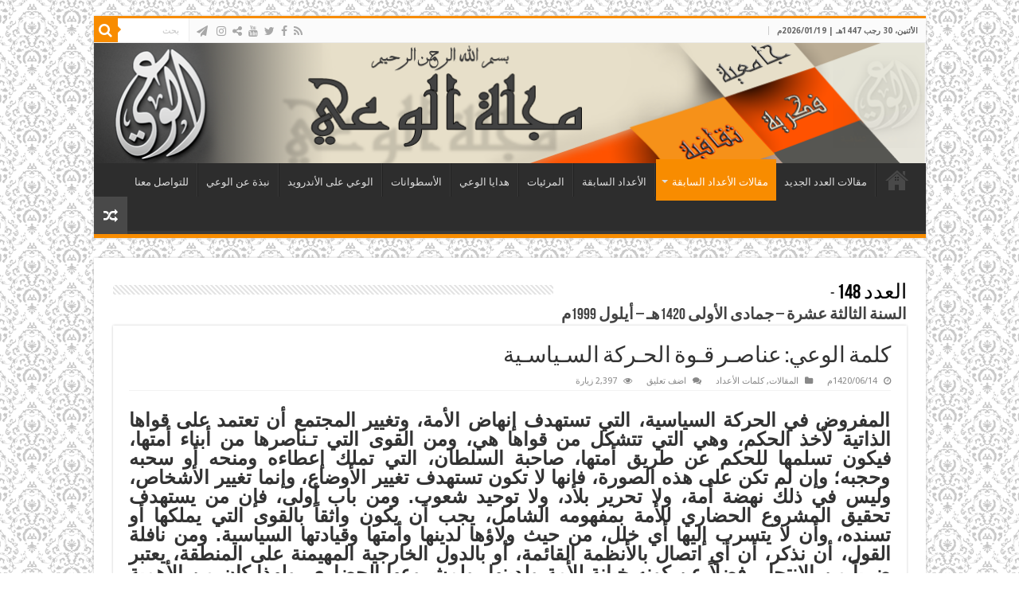

--- FILE ---
content_type: text/html; charset=UTF-8
request_url: https://www.al-waie.org/archives/article/6805
body_size: 14867
content:
<!DOCTYPE html>
<html dir="rtl" lang="ar" prefix="og: http://ogp.me/ns#">
<head>
<meta charset="UTF-8" />
<link rel="pingback" href="https://www.al-waie.org/xmlrpc.php" />
<meta property="og:title" content="كلمة الوعي: عناصـر قـوة الحـركة السـياسـية - مجلة الوعي"/>
<meta property="og:type" content="article"/>
<meta property="og:description" content="المفروض في الحركة السياسية، التي تستهدف إنهاض الأمة، وتغيير المجتمع أن تعتمد على قواها الذاتية لأخذ"/>
<meta property="og:url" content="https://www.al-waie.org/archives/article/6805"/>
<meta property="og:site_name" content="مجلة الوعي"/>
<meta name='robots' content='index, follow, max-image-preview:large, max-snippet:-1, max-video-preview:-1' />
	<style>img:is([sizes="auto" i], [sizes^="auto," i]) { contain-intrinsic-size: 3000px 1500px }</style>
	
	<!-- This site is optimized with the Yoast SEO plugin v24.9 - https://yoast.com/wordpress/plugins/seo/ -->
	<title>كلمة الوعي: عناصـر قـوة الحـركة السـياسـية - مجلة الوعي</title>
	<link rel="canonical" href="https://www.al-waie.org/archives/article/6805" />
	<meta property="og:locale" content="ar_AR" />
	<meta property="og:type" content="article" />
	<meta property="og:title" content="كلمة الوعي: عناصـر قـوة الحـركة السـياسـية - مجلة الوعي" />
	<meta property="og:description" content="المفروض في الحركة السياسية، التي تستهدف إنهاض الأمة، وتغيير المجتمع أن تعتمد على قواها الذاتية لأخذ الحكم، وهي التي تتشكل من قواها هي، ومن القوى التي تـناصرها من أبناء أمتها، فيكون تسلمها للحكم عن طريق أمتها، صاحبة السلطان، التي تملك إعطاءه ومنحه أو سحبه وحجبه؛ وإن لم تكن على هذه الصورة، فإنها لا تكون تستهدف &hellip;" />
	<meta property="og:url" content="https://www.al-waie.org/archives/article/6805" />
	<meta property="og:site_name" content="مجلة الوعي" />
	<meta property="article:publisher" content="https://www.facebook.com/alwaie/" />
	<meta property="article:modified_time" content="2020-11-17T07:02:38+00:00" />
	<meta name="twitter:card" content="summary_large_image" />
	<script type="application/ld+json" class="yoast-schema-graph">{"@context":"https://schema.org","@graph":[{"@type":"WebPage","@id":"https://www.al-waie.org/archives/article/6805","url":"https://www.al-waie.org/archives/article/6805","name":"كلمة الوعي: عناصـر قـوة الحـركة السـياسـية - مجلة الوعي","isPartOf":{"@id":"https://www.al-waie.org/#website"},"datePublished":"1999-09-24T12:58:43+00:00","dateModified":"2020-11-17T07:02:38+00:00","breadcrumb":{"@id":"https://www.al-waie.org/archives/article/6805#breadcrumb"},"inLanguage":"ar","potentialAction":[{"@type":"ReadAction","target":["https://www.al-waie.org/archives/article/6805"]}]},{"@type":"BreadcrumbList","@id":"https://www.al-waie.org/archives/article/6805#breadcrumb","itemListElement":[{"@type":"ListItem","position":1,"name":"Home","item":"https://www.al-waie.org/"},{"@type":"ListItem","position":2,"name":"Articles","item":"https://www.al-waie.org/archives/article"},{"@type":"ListItem","position":3,"name":"كلمة الوعي: عناصـر قـوة الحـركة السـياسـية"}]},{"@type":"WebSite","@id":"https://www.al-waie.org/#website","url":"https://www.al-waie.org/","name":"مجلة الوعي","description":"","publisher":{"@id":"https://www.al-waie.org/#organization"},"potentialAction":[{"@type":"SearchAction","target":{"@type":"EntryPoint","urlTemplate":"https://www.al-waie.org/?s={search_term_string}"},"query-input":{"@type":"PropertyValueSpecification","valueRequired":true,"valueName":"search_term_string"}}],"inLanguage":"ar"},{"@type":"Organization","@id":"https://www.al-waie.org/#organization","name":"مجلة الوعي","url":"https://www.al-waie.org/","logo":{"@type":"ImageObject","inLanguage":"ar","@id":"https://www.al-waie.org/#/schema/logo/image/","url":"https://www.al-waie.org/wp-content/uploads/2016/09/Waie_Banner4.png","contentUrl":"https://www.al-waie.org/wp-content/uploads/2016/09/Waie_Banner4.png","width":1040,"height":150,"caption":"مجلة الوعي"},"image":{"@id":"https://www.al-waie.org/#/schema/logo/image/"},"sameAs":["https://www.facebook.com/alwaie/"]}]}</script>
	<!-- / Yoast SEO plugin. -->


<link rel='dns-prefetch' href='//www.googletagmanager.com' />
<link rel='dns-prefetch' href='//fonts.googleapis.com' />
<link rel="alternate" type="application/rss+xml" title="مجلة الوعي &laquo; الخلاصة" href="https://www.al-waie.org/feed" />
<link rel="alternate" type="application/rss+xml" title="مجلة الوعي &laquo; خلاصة التعليقات" href="https://www.al-waie.org/comments/feed" />
<link rel="alternate" type="application/rss+xml" title="مجلة الوعي &laquo; كلمة الوعي: عناصـر قـوة الحـركة السـياسـية خلاصة التعليقات" href="https://www.al-waie.org/archives/article/6805/feed" />
<script type="text/javascript">
/* <![CDATA[ */
window._wpemojiSettings = {"baseUrl":"https:\/\/s.w.org\/images\/core\/emoji\/16.0.1\/72x72\/","ext":".png","svgUrl":"https:\/\/s.w.org\/images\/core\/emoji\/16.0.1\/svg\/","svgExt":".svg","source":{"concatemoji":"https:\/\/www.al-waie.org\/wp-includes\/js\/wp-emoji-release.min.js"}};
/*! This file is auto-generated */
!function(s,n){var o,i,e;function c(e){try{var t={supportTests:e,timestamp:(new Date).valueOf()};sessionStorage.setItem(o,JSON.stringify(t))}catch(e){}}function p(e,t,n){e.clearRect(0,0,e.canvas.width,e.canvas.height),e.fillText(t,0,0);var t=new Uint32Array(e.getImageData(0,0,e.canvas.width,e.canvas.height).data),a=(e.clearRect(0,0,e.canvas.width,e.canvas.height),e.fillText(n,0,0),new Uint32Array(e.getImageData(0,0,e.canvas.width,e.canvas.height).data));return t.every(function(e,t){return e===a[t]})}function u(e,t){e.clearRect(0,0,e.canvas.width,e.canvas.height),e.fillText(t,0,0);for(var n=e.getImageData(16,16,1,1),a=0;a<n.data.length;a++)if(0!==n.data[a])return!1;return!0}function f(e,t,n,a){switch(t){case"flag":return n(e,"\ud83c\udff3\ufe0f\u200d\u26a7\ufe0f","\ud83c\udff3\ufe0f\u200b\u26a7\ufe0f")?!1:!n(e,"\ud83c\udde8\ud83c\uddf6","\ud83c\udde8\u200b\ud83c\uddf6")&&!n(e,"\ud83c\udff4\udb40\udc67\udb40\udc62\udb40\udc65\udb40\udc6e\udb40\udc67\udb40\udc7f","\ud83c\udff4\u200b\udb40\udc67\u200b\udb40\udc62\u200b\udb40\udc65\u200b\udb40\udc6e\u200b\udb40\udc67\u200b\udb40\udc7f");case"emoji":return!a(e,"\ud83e\udedf")}return!1}function g(e,t,n,a){var r="undefined"!=typeof WorkerGlobalScope&&self instanceof WorkerGlobalScope?new OffscreenCanvas(300,150):s.createElement("canvas"),o=r.getContext("2d",{willReadFrequently:!0}),i=(o.textBaseline="top",o.font="600 32px Arial",{});return e.forEach(function(e){i[e]=t(o,e,n,a)}),i}function t(e){var t=s.createElement("script");t.src=e,t.defer=!0,s.head.appendChild(t)}"undefined"!=typeof Promise&&(o="wpEmojiSettingsSupports",i=["flag","emoji"],n.supports={everything:!0,everythingExceptFlag:!0},e=new Promise(function(e){s.addEventListener("DOMContentLoaded",e,{once:!0})}),new Promise(function(t){var n=function(){try{var e=JSON.parse(sessionStorage.getItem(o));if("object"==typeof e&&"number"==typeof e.timestamp&&(new Date).valueOf()<e.timestamp+604800&&"object"==typeof e.supportTests)return e.supportTests}catch(e){}return null}();if(!n){if("undefined"!=typeof Worker&&"undefined"!=typeof OffscreenCanvas&&"undefined"!=typeof URL&&URL.createObjectURL&&"undefined"!=typeof Blob)try{var e="postMessage("+g.toString()+"("+[JSON.stringify(i),f.toString(),p.toString(),u.toString()].join(",")+"));",a=new Blob([e],{type:"text/javascript"}),r=new Worker(URL.createObjectURL(a),{name:"wpTestEmojiSupports"});return void(r.onmessage=function(e){c(n=e.data),r.terminate(),t(n)})}catch(e){}c(n=g(i,f,p,u))}t(n)}).then(function(e){for(var t in e)n.supports[t]=e[t],n.supports.everything=n.supports.everything&&n.supports[t],"flag"!==t&&(n.supports.everythingExceptFlag=n.supports.everythingExceptFlag&&n.supports[t]);n.supports.everythingExceptFlag=n.supports.everythingExceptFlag&&!n.supports.flag,n.DOMReady=!1,n.readyCallback=function(){n.DOMReady=!0}}).then(function(){return e}).then(function(){var e;n.supports.everything||(n.readyCallback(),(e=n.source||{}).concatemoji?t(e.concatemoji):e.wpemoji&&e.twemoji&&(t(e.twemoji),t(e.wpemoji)))}))}((window,document),window._wpemojiSettings);
/* ]]> */
</script>
<style id='wp-emoji-styles-inline-css' type='text/css'>

	img.wp-smiley, img.emoji {
		display: inline !important;
		border: none !important;
		box-shadow: none !important;
		height: 1em !important;
		width: 1em !important;
		margin: 0 0.07em !important;
		vertical-align: -0.1em !important;
		background: none !important;
		padding: 0 !important;
	}
</style>
<link rel='stylesheet' id='wp-block-library-rtl-css' href='https://www.al-waie.org/wp-includes/css/dist/block-library/style-rtl.min.css' type='text/css' media='all' />
<style id='classic-theme-styles-inline-css' type='text/css'>
/*! This file is auto-generated */
.wp-block-button__link{color:#fff;background-color:#32373c;border-radius:9999px;box-shadow:none;text-decoration:none;padding:calc(.667em + 2px) calc(1.333em + 2px);font-size:1.125em}.wp-block-file__button{background:#32373c;color:#fff;text-decoration:none}
</style>
<style id='global-styles-inline-css' type='text/css'>
:root{--wp--preset--aspect-ratio--square: 1;--wp--preset--aspect-ratio--4-3: 4/3;--wp--preset--aspect-ratio--3-4: 3/4;--wp--preset--aspect-ratio--3-2: 3/2;--wp--preset--aspect-ratio--2-3: 2/3;--wp--preset--aspect-ratio--16-9: 16/9;--wp--preset--aspect-ratio--9-16: 9/16;--wp--preset--color--black: #000000;--wp--preset--color--cyan-bluish-gray: #abb8c3;--wp--preset--color--white: #ffffff;--wp--preset--color--pale-pink: #f78da7;--wp--preset--color--vivid-red: #cf2e2e;--wp--preset--color--luminous-vivid-orange: #ff6900;--wp--preset--color--luminous-vivid-amber: #fcb900;--wp--preset--color--light-green-cyan: #7bdcb5;--wp--preset--color--vivid-green-cyan: #00d084;--wp--preset--color--pale-cyan-blue: #8ed1fc;--wp--preset--color--vivid-cyan-blue: #0693e3;--wp--preset--color--vivid-purple: #9b51e0;--wp--preset--gradient--vivid-cyan-blue-to-vivid-purple: linear-gradient(135deg,rgba(6,147,227,1) 0%,rgb(155,81,224) 100%);--wp--preset--gradient--light-green-cyan-to-vivid-green-cyan: linear-gradient(135deg,rgb(122,220,180) 0%,rgb(0,208,130) 100%);--wp--preset--gradient--luminous-vivid-amber-to-luminous-vivid-orange: linear-gradient(135deg,rgba(252,185,0,1) 0%,rgba(255,105,0,1) 100%);--wp--preset--gradient--luminous-vivid-orange-to-vivid-red: linear-gradient(135deg,rgba(255,105,0,1) 0%,rgb(207,46,46) 100%);--wp--preset--gradient--very-light-gray-to-cyan-bluish-gray: linear-gradient(135deg,rgb(238,238,238) 0%,rgb(169,184,195) 100%);--wp--preset--gradient--cool-to-warm-spectrum: linear-gradient(135deg,rgb(74,234,220) 0%,rgb(151,120,209) 20%,rgb(207,42,186) 40%,rgb(238,44,130) 60%,rgb(251,105,98) 80%,rgb(254,248,76) 100%);--wp--preset--gradient--blush-light-purple: linear-gradient(135deg,rgb(255,206,236) 0%,rgb(152,150,240) 100%);--wp--preset--gradient--blush-bordeaux: linear-gradient(135deg,rgb(254,205,165) 0%,rgb(254,45,45) 50%,rgb(107,0,62) 100%);--wp--preset--gradient--luminous-dusk: linear-gradient(135deg,rgb(255,203,112) 0%,rgb(199,81,192) 50%,rgb(65,88,208) 100%);--wp--preset--gradient--pale-ocean: linear-gradient(135deg,rgb(255,245,203) 0%,rgb(182,227,212) 50%,rgb(51,167,181) 100%);--wp--preset--gradient--electric-grass: linear-gradient(135deg,rgb(202,248,128) 0%,rgb(113,206,126) 100%);--wp--preset--gradient--midnight: linear-gradient(135deg,rgb(2,3,129) 0%,rgb(40,116,252) 100%);--wp--preset--font-size--small: 13px;--wp--preset--font-size--medium: 20px;--wp--preset--font-size--large: 36px;--wp--preset--font-size--x-large: 42px;--wp--preset--spacing--20: 0.44rem;--wp--preset--spacing--30: 0.67rem;--wp--preset--spacing--40: 1rem;--wp--preset--spacing--50: 1.5rem;--wp--preset--spacing--60: 2.25rem;--wp--preset--spacing--70: 3.38rem;--wp--preset--spacing--80: 5.06rem;--wp--preset--shadow--natural: 6px 6px 9px rgba(0, 0, 0, 0.2);--wp--preset--shadow--deep: 12px 12px 50px rgba(0, 0, 0, 0.4);--wp--preset--shadow--sharp: 6px 6px 0px rgba(0, 0, 0, 0.2);--wp--preset--shadow--outlined: 6px 6px 0px -3px rgba(255, 255, 255, 1), 6px 6px rgba(0, 0, 0, 1);--wp--preset--shadow--crisp: 6px 6px 0px rgba(0, 0, 0, 1);}:where(.is-layout-flex){gap: 0.5em;}:where(.is-layout-grid){gap: 0.5em;}body .is-layout-flex{display: flex;}.is-layout-flex{flex-wrap: wrap;align-items: center;}.is-layout-flex > :is(*, div){margin: 0;}body .is-layout-grid{display: grid;}.is-layout-grid > :is(*, div){margin: 0;}:where(.wp-block-columns.is-layout-flex){gap: 2em;}:where(.wp-block-columns.is-layout-grid){gap: 2em;}:where(.wp-block-post-template.is-layout-flex){gap: 1.25em;}:where(.wp-block-post-template.is-layout-grid){gap: 1.25em;}.has-black-color{color: var(--wp--preset--color--black) !important;}.has-cyan-bluish-gray-color{color: var(--wp--preset--color--cyan-bluish-gray) !important;}.has-white-color{color: var(--wp--preset--color--white) !important;}.has-pale-pink-color{color: var(--wp--preset--color--pale-pink) !important;}.has-vivid-red-color{color: var(--wp--preset--color--vivid-red) !important;}.has-luminous-vivid-orange-color{color: var(--wp--preset--color--luminous-vivid-orange) !important;}.has-luminous-vivid-amber-color{color: var(--wp--preset--color--luminous-vivid-amber) !important;}.has-light-green-cyan-color{color: var(--wp--preset--color--light-green-cyan) !important;}.has-vivid-green-cyan-color{color: var(--wp--preset--color--vivid-green-cyan) !important;}.has-pale-cyan-blue-color{color: var(--wp--preset--color--pale-cyan-blue) !important;}.has-vivid-cyan-blue-color{color: var(--wp--preset--color--vivid-cyan-blue) !important;}.has-vivid-purple-color{color: var(--wp--preset--color--vivid-purple) !important;}.has-black-background-color{background-color: var(--wp--preset--color--black) !important;}.has-cyan-bluish-gray-background-color{background-color: var(--wp--preset--color--cyan-bluish-gray) !important;}.has-white-background-color{background-color: var(--wp--preset--color--white) !important;}.has-pale-pink-background-color{background-color: var(--wp--preset--color--pale-pink) !important;}.has-vivid-red-background-color{background-color: var(--wp--preset--color--vivid-red) !important;}.has-luminous-vivid-orange-background-color{background-color: var(--wp--preset--color--luminous-vivid-orange) !important;}.has-luminous-vivid-amber-background-color{background-color: var(--wp--preset--color--luminous-vivid-amber) !important;}.has-light-green-cyan-background-color{background-color: var(--wp--preset--color--light-green-cyan) !important;}.has-vivid-green-cyan-background-color{background-color: var(--wp--preset--color--vivid-green-cyan) !important;}.has-pale-cyan-blue-background-color{background-color: var(--wp--preset--color--pale-cyan-blue) !important;}.has-vivid-cyan-blue-background-color{background-color: var(--wp--preset--color--vivid-cyan-blue) !important;}.has-vivid-purple-background-color{background-color: var(--wp--preset--color--vivid-purple) !important;}.has-black-border-color{border-color: var(--wp--preset--color--black) !important;}.has-cyan-bluish-gray-border-color{border-color: var(--wp--preset--color--cyan-bluish-gray) !important;}.has-white-border-color{border-color: var(--wp--preset--color--white) !important;}.has-pale-pink-border-color{border-color: var(--wp--preset--color--pale-pink) !important;}.has-vivid-red-border-color{border-color: var(--wp--preset--color--vivid-red) !important;}.has-luminous-vivid-orange-border-color{border-color: var(--wp--preset--color--luminous-vivid-orange) !important;}.has-luminous-vivid-amber-border-color{border-color: var(--wp--preset--color--luminous-vivid-amber) !important;}.has-light-green-cyan-border-color{border-color: var(--wp--preset--color--light-green-cyan) !important;}.has-vivid-green-cyan-border-color{border-color: var(--wp--preset--color--vivid-green-cyan) !important;}.has-pale-cyan-blue-border-color{border-color: var(--wp--preset--color--pale-cyan-blue) !important;}.has-vivid-cyan-blue-border-color{border-color: var(--wp--preset--color--vivid-cyan-blue) !important;}.has-vivid-purple-border-color{border-color: var(--wp--preset--color--vivid-purple) !important;}.has-vivid-cyan-blue-to-vivid-purple-gradient-background{background: var(--wp--preset--gradient--vivid-cyan-blue-to-vivid-purple) !important;}.has-light-green-cyan-to-vivid-green-cyan-gradient-background{background: var(--wp--preset--gradient--light-green-cyan-to-vivid-green-cyan) !important;}.has-luminous-vivid-amber-to-luminous-vivid-orange-gradient-background{background: var(--wp--preset--gradient--luminous-vivid-amber-to-luminous-vivid-orange) !important;}.has-luminous-vivid-orange-to-vivid-red-gradient-background{background: var(--wp--preset--gradient--luminous-vivid-orange-to-vivid-red) !important;}.has-very-light-gray-to-cyan-bluish-gray-gradient-background{background: var(--wp--preset--gradient--very-light-gray-to-cyan-bluish-gray) !important;}.has-cool-to-warm-spectrum-gradient-background{background: var(--wp--preset--gradient--cool-to-warm-spectrum) !important;}.has-blush-light-purple-gradient-background{background: var(--wp--preset--gradient--blush-light-purple) !important;}.has-blush-bordeaux-gradient-background{background: var(--wp--preset--gradient--blush-bordeaux) !important;}.has-luminous-dusk-gradient-background{background: var(--wp--preset--gradient--luminous-dusk) !important;}.has-pale-ocean-gradient-background{background: var(--wp--preset--gradient--pale-ocean) !important;}.has-electric-grass-gradient-background{background: var(--wp--preset--gradient--electric-grass) !important;}.has-midnight-gradient-background{background: var(--wp--preset--gradient--midnight) !important;}.has-small-font-size{font-size: var(--wp--preset--font-size--small) !important;}.has-medium-font-size{font-size: var(--wp--preset--font-size--medium) !important;}.has-large-font-size{font-size: var(--wp--preset--font-size--large) !important;}.has-x-large-font-size{font-size: var(--wp--preset--font-size--x-large) !important;}
:where(.wp-block-post-template.is-layout-flex){gap: 1.25em;}:where(.wp-block-post-template.is-layout-grid){gap: 1.25em;}
:where(.wp-block-columns.is-layout-flex){gap: 2em;}:where(.wp-block-columns.is-layout-grid){gap: 2em;}
:root :where(.wp-block-pullquote){font-size: 1.5em;line-height: 1.6;}
</style>
<link rel='stylesheet' id='issuem_style-css' href='https://www.al-waie.org/wp-content/plugins/issuem/css/issuem.css' type='text/css' media='all' />
<link rel='stylesheet' id='jquery-issuem-flexslider-css' href='https://www.al-waie.org/wp-content/plugins/issuem/css/flexslider.css' type='text/css' media='all' />
<link rel='stylesheet' id='tie-style-css' href='https://www.al-waie.org/wp-content/themes/sahifa-child/style.css' type='text/css' media='all' />
<link rel='stylesheet' id='tie-ilightbox-skin-css' href='https://www.al-waie.org/wp-content/themes/sahifa/css/ilightbox/dark-skin/skin.css' type='text/css' media='all' />
<link rel='stylesheet' id='Droid+Sans-css' href='https://fonts.googleapis.com/css?family=Droid+Sans%3Aregular%2C700' type='text/css' media='all' />
<script type="text/javascript" src="https://www.al-waie.org/wp-includes/js/jquery/jquery.min.js" id="jquery-core-js"></script>
<script type="text/javascript" src="https://www.al-waie.org/wp-includes/js/jquery/jquery-migrate.min.js" id="jquery-migrate-js"></script>

<!-- Google tag (gtag.js) snippet added by Site Kit -->
<!-- Google Analytics snippet added by Site Kit -->
<script type="text/javascript" src="https://www.googletagmanager.com/gtag/js?id=GT-NC8PXHK7" id="google_gtagjs-js" async></script>
<script type="text/javascript" id="google_gtagjs-js-after">
/* <![CDATA[ */
window.dataLayer = window.dataLayer || [];function gtag(){dataLayer.push(arguments);}
gtag("set","linker",{"domains":["www.al-waie.org"]});
gtag("js", new Date());
gtag("set", "developer_id.dZTNiMT", true);
gtag("config", "GT-NC8PXHK7");
/* ]]> */
</script>
<link rel="https://api.w.org/" href="https://www.al-waie.org/wp-json/" /><link rel="alternate" title="JSON" type="application/json" href="https://www.al-waie.org/wp-json/wp/v2/article/6805" /><link rel="EditURI" type="application/rsd+xml" title="RSD" href="https://www.al-waie.org/xmlrpc.php?rsd" />
<link rel="stylesheet" href="https://www.al-waie.org/wp-content/themes/sahifa-child/rtl.css" type="text/css" media="screen" /><meta name="generator" content="WordPress 6.8.3" />
<link rel='shortlink' href='https://www.al-waie.org/?p=6805' />
<link rel="alternate" title="oEmbed (JSON)" type="application/json+oembed" href="https://www.al-waie.org/wp-json/oembed/1.0/embed?url=https%3A%2F%2Fwww.al-waie.org%2Farchives%2Farticle%2F6805" />
<link rel="alternate" title="oEmbed (XML)" type="text/xml+oembed" href="https://www.al-waie.org/wp-json/oembed/1.0/embed?url=https%3A%2F%2Fwww.al-waie.org%2Farchives%2Farticle%2F6805&#038;format=xml" />
<meta name="generator" content="Site Kit by Google 1.170.0" /><link rel="shortcut icon" href="https://www.al-waie.org/wp-content/uploads/2016/04/Logo2.png" title="Favicon" />
<!--[if IE]>
<script type="text/javascript">jQuery(document).ready(function (){ jQuery(".menu-item").has("ul").children("a").attr("aria-haspopup", "true");});</script>
<![endif]-->
<!--[if lt IE 9]>
<script src="https://www.al-waie.org/wp-content/themes/sahifa/js/html5.js"></script>
<script src="https://www.al-waie.org/wp-content/themes/sahifa/js/selectivizr-min.js"></script>
<![endif]-->
<!--[if IE 9]>
<link rel="stylesheet" type="text/css" media="all" href="https://www.al-waie.org/wp-content/themes/sahifa/css/ie9.css" />
<![endif]-->
<!--[if IE 8]>
<link rel="stylesheet" type="text/css" media="all" href="https://www.al-waie.org/wp-content/themes/sahifa/css/ie8.css" />
<![endif]-->
<!--[if IE 7]>
<link rel="stylesheet" type="text/css" media="all" href="https://www.al-waie.org/wp-content/themes/sahifa/css/ie7.css" />
<![endif]-->


<meta name="viewport" content="width=device-width, initial-scale=1.0" />



<style type="text/css" media="screen">

body{
	font-family: 'Droid Sans';
}


body {
	background-image : url(https://www.al-waie.org/wp-content/themes/sahifa/images/patterns/body-bg18.png);
	background-position: top center;
}

.social-icons.social-colored .fa-paper-plane:before {
	background: #0aacc9 ;
}

</style>

		<script type="text/javascript">
			/* <![CDATA[ */
				var sf_position = '0';
				var sf_templates = "<a href=\"{search_url_escaped}\">\u0639\u0631\u0636 \u0643\u0644 \u0627\u0644\u0646\u062a\u0627\u0626\u062c<\/a>";
				var sf_input = '.search-live';
				jQuery(document).ready(function(){
					jQuery(sf_input).ajaxyLiveSearch({"expand":false,"searchUrl":"https:\/\/www.al-waie.org\/?s=%s","text":"Search","delay":500,"iwidth":180,"width":315,"ajaxUrl":"https:\/\/www.al-waie.org\/wp-admin\/admin-ajax.php","rtl":0});
					jQuery(".live-search_ajaxy-selective-input").keyup(function() {
						var width = jQuery(this).val().length * 8;
						if(width < 50) {
							width = 50;
						}
						jQuery(this).width(width);
					});
					jQuery(".live-search_ajaxy-selective-search").click(function() {
						jQuery(this).find(".live-search_ajaxy-selective-input").focus();
					});
					jQuery(".live-search_ajaxy-selective-close").click(function() {
						jQuery(this).parent().remove();
					});
				});
			/* ]]> */
		</script>
		
<!-- Google Tag Manager snippet added by Site Kit -->
<script type="text/javascript">
/* <![CDATA[ */

			( function( w, d, s, l, i ) {
				w[l] = w[l] || [];
				w[l].push( {'gtm.start': new Date().getTime(), event: 'gtm.js'} );
				var f = d.getElementsByTagName( s )[0],
					j = d.createElement( s ), dl = l != 'dataLayer' ? '&l=' + l : '';
				j.async = true;
				j.src = 'https://www.googletagmanager.com/gtm.js?id=' + i + dl;
				f.parentNode.insertBefore( j, f );
			} )( window, document, 'script', 'dataLayer', 'GTM-5TLSNDKX' );
			
/* ]]> */
</script>

<!-- End Google Tag Manager snippet added by Site Kit -->
</head>
<body id="top" class="rtl wp-singular article-template-default single single-article postid-6805 single-format-standard wp-theme-sahifa wp-child-theme-sahifa-child lazy-enabled">

<div class="wrapper-outer">

	<div class="background-cover"></div>

	<aside id="slide-out">

			<div class="search-mobile">
			<form method="get" id="searchform-mobile" action="https://www.al-waie.org/">
				<button class="search-button" type="submit" value="بحث"><i class="fa fa-search"></i></button>
				<input type="text" id="s-mobile" name="s" title="بحث" value="بحث" onfocus="if (this.value == 'بحث') {this.value = '';}" onblur="if (this.value == '') {this.value = 'بحث';}"  />
			</form>
		</div><!-- .search-mobile /-->
	
			<div class="social-icons">
		<a class="ttip-none" title="Rss" href="https://www.al-waie.org/feed/" target="_blank"><i class="fa fa-rss"></i></a><a class="ttip-none" title="Facebook" href="https://www.facebook.com/alwaie.info" target="_blank"><i class="fa fa-facebook"></i></a><a class="ttip-none" title="Twitter" href="https://x.com/alwaiemagazine" target="_blank"><i class="fa fa-twitter"></i></a><a class="ttip-none" title="Youtube" href="https://www.youtube.com/channel/UC9-URaTa858apfOEMhexQyg" target="_blank"><i class="fa fa-youtube"></i></a><a class="ttip-none" title="ShareThis" href="https://www.al-waie.org/" target="_blank"><i class="fa fa-share-alt"></i></a><a class="ttip-none" title="instagram" href="https://www.instagram.com/alwaiemagazine" target="_blank"><i class="fa fa-instagram"></i></a>
		<a class="ttip-none"  title="الوعي على موقع التلغرام " href="http://telegram.me/alwaie1" target="_blank"><i class="fa fa-paper-plane"></i></a>	</div>

	
		<div id="mobile-menu" ></div>
	</aside><!-- #slide-out /-->

		<div id="wrapper" class="boxed">
		<div class="inner-wrapper">

		<header id="theme-header" class="theme-header full-logo center-logo">
						<div id="top-nav" class="top-nav">
				<div class="container">

							<span class="today-date">الأثنين، 30 رجب 1447هـ | 2026/01/19م</span>
				
						<div class="search-block">
						<form method="get" id="searchform-header" action="https://www.al-waie.org/">
							<button class="search-button" type="submit" value="بحث"><i class="fa fa-search"></i></button>
							<input class="search-live" type="text" id="s-header" name="s" title="بحث" value="بحث" onfocus="if (this.value == 'بحث') {this.value = '';}" onblur="if (this.value == '') {this.value = 'بحث';}"  />
						</form>
					</div><!-- .search-block /-->
			<div class="social-icons">
		<a class="ttip-none" title="Rss" href="https://www.al-waie.org/feed/" target="_blank"><i class="fa fa-rss"></i></a><a class="ttip-none" title="Facebook" href="https://www.facebook.com/alwaie.info" target="_blank"><i class="fa fa-facebook"></i></a><a class="ttip-none" title="Twitter" href="https://x.com/alwaiemagazine" target="_blank"><i class="fa fa-twitter"></i></a><a class="ttip-none" title="Youtube" href="https://www.youtube.com/channel/UC9-URaTa858apfOEMhexQyg" target="_blank"><i class="fa fa-youtube"></i></a><a class="ttip-none" title="ShareThis" href="https://www.al-waie.org/" target="_blank"><i class="fa fa-share-alt"></i></a><a class="ttip-none" title="instagram" href="https://www.instagram.com/alwaiemagazine" target="_blank"><i class="fa fa-instagram"></i></a>
		<a class="ttip-none"  title="الوعي على موقع التلغرام " href="http://telegram.me/alwaie1" target="_blank"><i class="fa fa-paper-plane"></i></a>	</div>

	
	
				</div><!-- .container /-->
			</div><!-- .top-menu /-->
			
		<div class="header-content">

					<a id="slide-out-open" class="slide-out-open" href="#"><span></span></a>
		
			<div class="logo" style=" margin-top:15px; margin-bottom:15px;">
			<h2>								<a title="مجلة الوعي" href="https://www.al-waie.org/">
					<img src="https://www.al-waie.org/wp-content/uploads/2016/09/Waie_Banner4.png" alt="مجلة الوعي"  /><strong>مجلة الوعي </strong>
				</a>
			</h2>			</div><!-- .logo /-->
						<div class="clear"></div>

		</div>
													<nav id="main-nav" class="fixed-enabled">
				<div class="container">

				
					<div class="main-menu"><ul id="menu-main-menu" class="menu"><li id="menu-item-222" class="menu-item menu-item-type-custom menu-item-object-custom menu-item-home menu-item-222"><a href="https://www.al-waie.org/">الرئيسية</a></li>
<li id="menu-item-301" class="menu-item menu-item-type-post_type menu-item-object-page menu-item-301"><a href="https://www.al-waie.org/headline">مقالات العدد الجديد</a></li>
<li id="menu-item-14571" class="menu-item menu-item-type-taxonomy menu-item-object-category current-article-ancestor current-menu-parent current-article-parent menu-item-has-children menu-item-14571"><a href="https://www.al-waie.org/archives/category/%d8%a7%d9%84%d9%85%d9%82%d8%a7%d9%84%d8%a7%d8%aa">مقالات الأعداد السابقة</a>
<ul class="sub-menu menu-sub-content">
	<li id="menu-item-14889" class="menu-item menu-item-type-taxonomy menu-item-object-category current-article-ancestor current-menu-parent current-article-parent menu-item-14889"><a href="https://www.al-waie.org/archives/category/%d9%83%d9%84%d9%85%d8%a7%d8%aa-%d8%a7%d9%84%d8%a3%d8%b9%d8%af%d8%a7%d8%af">كلمات الأعداد السابقة</a></li>
	<li id="menu-item-819" class="menu-item menu-item-type-post_type menu-item-object-page menu-item-819"><a href="https://www.al-waie.org/%d8%a3%d8%ae%d8%a8%d8%a7%d8%b1-%d9%85%d8%aa%d9%81%d8%b1%d9%82%d8%a9">مواضيع متميزة</a></li>
</ul>
</li>
<li id="menu-item-300" class="menu-item menu-item-type-post_type menu-item-object-page menu-item-300"><a href="https://www.al-waie.org/allissues">الأعداد السابقة</a></li>
<li id="menu-item-251" class="menu-item menu-item-type-taxonomy menu-item-object-category menu-item-251"><a href="https://www.al-waie.org/archives/category/videos">المرئيات</a></li>
<li id="menu-item-250" class="menu-item menu-item-type-taxonomy menu-item-object-category menu-item-250"><a href="https://www.al-waie.org/archives/category/gifts">هدايا الوعي</a></li>
<li id="menu-item-4984" class="menu-item menu-item-type-post_type menu-item-object-page menu-item-4984"><a href="https://www.al-waie.org/%d8%a3%d8%b3%d8%b7%d9%88%d8%a7%d9%86%d8%a7%d8%aa-%d8%a7%d9%84%d9%88%d8%b9%d9%8a">الأسطوانات</a></li>
<li id="menu-item-644" class="menu-item menu-item-type-post_type menu-item-object-page menu-item-644"><a href="https://www.al-waie.org/%d8%aa%d8%b7%d8%a8%d9%8a%d9%82-%d8%a7%d9%84%d9%88%d8%b9%d9%8a-%d8%b9%d9%84%d9%89-%d8%a7%d9%84%d8%a5%d9%86%d8%af%d8%b1%d9%88%d9%8a%d8%af">الوعي على الأندرويد</a></li>
<li id="menu-item-633" class="menu-item menu-item-type-post_type menu-item-object-page menu-item-633"><a href="https://www.al-waie.org/about">نبذة عن الوعي</a></li>
<li id="menu-item-405" class="menu-item menu-item-type-post_type menu-item-object-page menu-item-405"><a href="https://www.al-waie.org/contact">للتواصل معنا</a></li>
</ul></div>										<a href="https://www.al-waie.org/?tierand=1" class="random-article ttip" title="مقال عشوائي"><i class="fa fa-random"></i></a>
					
					
				</div>
			</nav><!-- .main-nav /-->
					</header><!-- #header /-->

	
	
	<div id="main-content" class="container sidebar-left">

			
		
	
	
		
	<div class="content" style="width: 100%;">
	
				
		           
<div class="page-head"><h2 class="page-title" style="margin-top: 0px;"> العدد 148<span id="abc"> - <p>السنة الثالثة عشرة &#8211; جمادى الأولى 1420هـ &#8211; أيلول 1999م</p>
</span></h2><div class="stripe-line"></div></div>



			
				
						
		<article class="post-listing post-6805 article type-article status-publish format-standard  category-456 category-457 issuem_issue-327" id="the-post">
			
			<div class="post-inner">
			
							<h1 class="name post-title entry-title" itemprop="itemReviewed" itemscope itemtype="http://schema.org/Thing"><span itemprop="name">كلمة الوعي: عناصـر قـوة الحـركة السـياسـية</span></h1>

						
<p class="post-meta">
	
		
	<span class="tie-date"><i class="fa fa-clock-o"></i>1420/06/14م</span>	
	<span class="post-cats"><i class="fa fa-folder"></i><a href="https://www.al-waie.org/archives/category/%d8%a7%d9%84%d9%85%d9%82%d8%a7%d9%84%d8%a7%d8%aa" rel="category tag">المقالات</a>, <a href="https://www.al-waie.org/archives/category/%d9%83%d9%84%d9%85%d8%a7%d8%aa-%d8%a7%d9%84%d8%a3%d8%b9%d8%af%d8%a7%d8%af" rel="category tag">كلمات الأعداد</a></span>
	
	<span class="post-comments"><i class="fa fa-comments"></i><a href="https://www.al-waie.org/archives/article/6805#respond">اضف تعليق</a></span>
<span class="post-views"><i class="fa fa-eye"></i>2,397 زيارة</span> </p>
<div class="clear"></div>
			
				<div class="entry">
					
					
					<h3 style="text-align: center;"></h3>
<h3 dir="rtl" style="text-align: justify;"><strong>المفروض في الحركة السياسية، التي تستهدف إنهاض الأمة، وتغيير المجتمع أن تعتمد على قواها الذاتية لأخذ الحكم، وهي التي تتشكل من قواها هي، ومن القوى التي تـناصرها من أبناء أمتها، فيكون تسلمها للحكم عن طريق أمتها، صاحبة السلطان، التي تملك إعطاءه ومنحه أو سحبه وحجبه؛ وإن لم تكن على هذه الصورة، فإنها لا تكون تستهدف تغيير الأوضاع، وإنما تغيير الأشخاص، وليس في ذلك نهضة أمة، ولا تحرير بلاد، ولا توحيد شعوب. ومن باب أولى، فإن من يستهدف تحقيق المشروع الحضاري للأمة بمفهومه الشامل، يجب أن يكون واثقاً بالقوى التي يملكها أو تسنده، وأن لا يتسرب إليها أي خلل، من حيث ولاؤها لدينها وأمتها وقيادتها السياسية. ومن نافلة القول، أن نذكر، أن أي اتصال بالأنظمة القائمة، أو بالدول الخارجية المهيمنة على المنطقة، يعتبر ضرباً من الانتحار، فضلاً عن كونه خيانة للأمة ولدينها، ولمشروعها الحضاري. ولهذا كان من الأهمية بمكان، أن نستعرض مصادر قوة الحركة، وأن نعرف القوى المساندة للأوضاع القائمة، من أجل كسبها، أو تحويل إسنادها، أو إضعافه، لأن أخذ الحكم عمليتان: تقوية الذات، وإضعاف العدو أو الخصم.</strong></h3>
<h3 dir="rtl" style="text-align: justify;"><strong><u>أول وأهم وأقوى عنصر</u> من عناصر قوة الحركة، قوة فكرتها الأساسية، وفكرها بشكل عام، فالفكرة هي أساس الحركة، وهي سر حياتها، وسرّ قوتها، وهي قوة الجذب التي تستقطب المحازبين والأنصار، وهي التي تربّي الشخصيات ورجال الدولة، ولذلك كان الحفاظ على الفكرة، والمحافظة على استمرار بناء الحركة على فكرتها، أمراً في غاية الأهمية، من أجل قوة البناء الفكري للحركة، واستمرار ارتقائه وترسيخه: </strong>(<strong>أفمن أسس بنيانه على تقوى من الله ورضوان خير أمّن أسس بنيانه على شفا جرف هار فانهار به في نار جهنم</strong>)<strong>. ويشمل ذلك أيضاً الثروة الفكرية للحركة، وقيمها الذاتية التي تميّـزها عن غيرها من الحركات. ولهذا، فإن أي تشكيك في فكر الحركة، لا ينظر إليه إلا من زاوية أنه هدم لأساس الحركة، ولا يمكن التساهل فيه، ولا النظر إليه على أنه عن حسن نيّـة، أو صدق طوية، أو نبل مقصد. كما أن التعفية على الحدود القاطعة الصارمة، التي تفصل الحركة وتميّـزها عن غيرها، أمر في غاية الخطورة، لأنه في النهاية يصب في خانة تذويب الكيان وتفكيكه.</strong></h3>
<h3 dir="rtl" style="text-align: justify;"><strong> <u>أما العنصر الثاني</u> من عناصر القوة، فهم شباب الحركة، بقوتهم الفكرية، وقوة شخصياتهم الإسلامية، واستعدادهم للتضحية بكل ما يملكون لتحقيق غايتهم، وجهوزيتهم لتلبية النداء كلما انتُدبوا. ونذكر على سبيل الخصوص، الشباب النابهين، أو من يسمون عند بعض الأحزاب </strong><strong>«</strong><strong>الكوادر</strong><strong>»</strong><strong>، وهم من يملكون قدرات خاصة من ناحية فكرية، أو سياسية، أو تنظيمية، أو وجوداً مؤثراً في أوساطهم، فهؤلاء تجب المحافظة عليهم، كما يحافظ المرء على بؤبؤ عينه. وأي تشكيك أو طعن في هؤلاء، لا يصح التسامح معه، إذ لا يمكن أن ينظر إليه بحسن نيّـة. فمن المعروف، أن قوة الأمة، وقوة الدولة، وقوة الحركة، أن يكون هناك حشد من الرجال المقتدرين الجاهزين دوماً للاستجابة لما يطلب منهم، فتشويه صورة هؤلاء الرجال، والحط من مكانتهم وقدراتهم، يغلّ يد الحاكم والأمير في تنفيذ تصوراته ومشاريعه.</strong></h3>
<h3 dir="rtl" style="text-align: justify;"><strong> </strong></h3>
<h3 dir="rtl" style="text-align: justify;"><strong> ونخصص أكثر فنقول، إن المسؤولين على كافة مستويات المسؤولية، تجب مساندتهم والوقوف إلى جانبهم، بالنصـيحة والرأي، وبالطـاعة والجهوزية، لأن في قوتهم قوة للحركة، وفي ضـعفهـم ضـعفـاً للحركة، ولهذا يجب عدم ملاحقة أخطائهم لنشرها، ولا تقصي عوراتهم لفضحها، ولا متابعة الثغرات في سلوكهم لتسليط الأضواء عليها، وإنما إن علم أحدنا من مسؤول شيئاً يكرهه، أو لا يصح أن يكون عنده، فعليه بالنصيحة له على انفراد، وتنبيهه إلى خطئه أو إلى تقصيره أو إلى الثغرة لديه بأسلوب يظهر فيه الحرص والأخوة، ولنعلم دوماً أن البشر لن يكونوا ملائكة، وأن لا عصمة لأحد بعد خاتم الأنبياء والمرسلين، وأن كل ابن آدم خطّاء، وأن الذي لا يخطئ هو الذي لا يعمل. وغني عن القول، أن نذكر أن حركتنا السياسية ليست خاضعة لأسلوب العمل الديموقراطي، في المعارضة والموالاة، فالاختلاف في الرأي، لا يعني عدم تنفيذ الأوامر، ولا يصح أن يكون هناك تحركات من وراء ظهر المسؤولين، لأن ذلك يوجد الشللية ويضعف الصفة الكيانية للحركة.</strong></h3>
<h3 dir="rtl" style="text-align: justify;"><strong> ونركز بشكل خاص على الجهوزية، فيجب أن يكون هناك الكثير من القياديين على أعلى قدر من الجهوزية، مستعدين للاستجابة لما يندبون إليه من أعمال، وهذه حالة يجب أن لا يعتريها الفتور أو الضعف بشكل عام، وبخاصة في أوقات الأزمات والشدائد، إذ قد يعتري البعض الخَوَر لوقت قصير، ولكن دوافعهم الإيمانية تنتصر سريعاً، ويعودون أكثر استعداداً للتحرك الفوري: </strong>(<strong>إن الذين اتقوا إذا مسّهم طائف من الشيطان تذكروا فإذا هم مبصرون</strong> )*<strong>، وقد حصل ذلك مع صحابة رسول الله </strong><strong>صلى الله عليه وسلم</strong><strong>، ففي غزوة الخندق مثلاً، ندب الرسول الكريم أحداً من الصحابة ليسـتطلع خبر الأحزاب، ويضمن له الجنة، والعودة الآمنة، ولم يندفع أحد من المسلمين، فكان أن انتدب رسول الله </strong><strong>صلى الله عليه وسلم</strong><strong> حذيفة بن اليمان باسمه ليقوم بالمهمة؛ ولهذا يجب التأكد من وجود هذا الاستعداد للتحرك الفوري، دون اللجوء إلى التكليف الخاص، الذي يشير إلى عجز في الاستعداد والإقدام.</strong></h3>
<h3 dir="rtl" style="text-align: justify;"><strong>  <u>والعنصر الثالث</u> هو قوة وجود وتأثير الحركة في مجتمعها وبين أبناء أمتها، فلا بد من حضور دائم لأفراد الحركة بين أبناء أمتهم، وأن يكون حضوراً محترماً، وأن يكون مقصوداً، وأن يغلب عليه رعاية الناس، واستطلاع أحوالهم لمساعدتهم، وتقصي مشاكلهم لمعالجتها بفكر الحركة، وأحكام المعالجات الشرعية التي تتبناها وتدعو لها، من جملة ما تدعو إليه من الإسلام. ولا بد من إشاعة وتعميم التأييد لمشروع الحركة الحضاري في بعث الأمة، واستئناف مسيرتها الإسلامية داخلياً وخارجياً، أي لا بد من إشباع الرأي العام بفكر الحركة وغايتها، لكي يتجاوب الناس مع الحركة، ويسيروا معها وبقيادتها لإنجاز هذه الغاية. وهذا يقتضي أن يلمس الناس، وبشكل دائم، مدى تناقض الواقع مع عقيدة الأمة، ومدى نجاعة الحلول المنبثقة عن عقيدة الأمة، وذلك بدوام تبيان المعالجات الصحيحة التي تفرضها العقيدة، إلى جوار المعالجات الخاطئة والمضطربة التي يـباشرها الحكام، وفي الأمكنة التي تجري فيها المعالجات، ما أمكن، وفي الأسواق حيث تتم المعاملات.  ليكون التأثير أقوى وأدوم.</strong></h3>
<h3 dir="rtl" style="text-align: justify;"><strong> ومن مقومات التأييد العام والواسع للمشروع الحضاري، قوة هذا المشروع في نفسه، وقوة عرضه على الأمة، وصدق تعبيره عن تطلعات الأمة نحو الوحدة، وتحرير البلاد، وتحقيق الرعاية الصحيحة والشاملة لكل الناس في كل مناحي حياتهم، وإنجاز استعادة الأمة سلطانها وقرارها وكرامتها؛ وتجسيده لأشواق الأمة نحو اقتصاد مزدهر، وتنمية شاملة، وعدالة في التوزيع، ثم تصديق الأمة بإمكانية إنجاز هذا المشروع، وتحقيق أهدافه، من خلال رؤيتهـا لآليات تنفيذ هذه العناوين العامـة، والخـطـوط العريضـة، التي</strong> <strong>يتضـمنها</strong> <strong>المشـروع،</strong></h3>
<h3 dir="rtl" style="text-align: justify;"><strong> </strong></h3>
<h3 dir="rtl" style="text-align: justify;"><strong>وأنها آليات سهلة وميسورة ومنتجة. وهذا يقتضي أن يكون المشروع كاملاً ومتكاملاً، وأن يكون جاهزاً للتطبيق الفوري، حين يمن الله على الأمة بالنصر، وبذلك تـنتهي دعوات التشكيك والتمييع، التي تتولاها الأجهزة والأنظمة ووسائل الإعلام، والتي سُداها قصور الإسلام عن بناء دولة عصرية تستطيع أن تثبت وجودها في عالم اليوم، ولُحمتها عجز الحركات الإسلامية عن طرح حلول ومعالجات لمشاكل الناس، ذات صلاحية للتنفيذ، وذات مردود مضمون في تغيير الأوضاع إلى الأحسن المرتجى.</strong></h3>
<h3 dir="rtl" style="text-align: justify;"><strong>ولكي لا يضعف تأييد الأمة للمشروع وحملته، ولكي لا يميع موقف الأمة الحاسم والعقيدي، لا بد من دوام شحن الأمة بالجرعات الإيمانية المكثفة، وأن هذا المشروع هو ما تفرضه عليها عقيدتها، وأن لا خيار للأمة غير تبنيه، والعمل له، وأن لا حياة كريمة عزيزة لها إلا بتحقيقه، </strong>(<strong>يا أيها الذين آمنوا استجيبوا لله وللرسول إذا دعاكم لما يحييكم</strong>)<strong>، ودوام تذكير الأمة أن النصر بيد الله، ينصر من يشاء، وهو القوي العزيز، وأن تستمد العون منه، وأن تطلب الهداية والرشاد منه، وأن تلتزم الطريق الذي سار عليه رسول هذه الأمة، فتحقق له النصر، وأن تتحلى بالصفات التي تجعلهم أهلاً لاستحقاق النصر من الله </strong>(<strong>وكان حقاً علينا نصر المؤمنين</strong> )*<strong>، </strong>(<strong>إنّـا لننصر رسلنا والذين آمنوا في الحياة الدنيا ويوم يقوم الأشهاد</strong> )*<strong>، ويجب أن يبقى هذا الفكر العقيدي حياً في نفوس الأمة، وأي اهتزاز في هذا المفهوم، يقعد الأمة عن العمل، ويجعلها تقبل بأقل من التطبيق الشامل والفوري لأحكام دينها، وتصبح الأجواء غير صافية، وغير مواتية للنشاط الحركي، وبذلك يضعف الحركيون ويفقدون فاعليتهم وزخمهم.</strong></h3>
<h3 dir="rtl" style="text-align: justify;"><strong>   هذه أبرز عناصر قوة الحركة السـياسـية، وما عداها تبع لها، فإن تمكنت الحركة من امتلاك هذه العناصر الأساسـية، سهل عليها امتلاك وسائل ومتطلبات القيام بأعمال الحركة، وتوسيع مجال هذه الأعمـال، واستحداث أعمال جديدة، فامتلاك المال، ووسائل النشـر الواسـع، وتركيـز النشـاط وتكـثـيـفـه، كل ذلك ميسـور ما دامـت الحركـة قوية بشـبـابـهـا وبأبنـاء أمتهـا، حتى وإن فقدت بعض هذه الوسائل، فإنها سرعان ما تمتلك سواها وأكثر منها، ما دام شبابها ألزموا أنفسهم ببذل كل ما يلزم لتحقيق الغاية التي تكتلوا من أجلها، وما دامت أمتهم تحتضـنهم، وتحتضـن فكرتهم، ومسـتعـدة للمسـاعدة في سـرعة إنجاز هذه المهمة المبرورة.</strong></h3>
<h3 dir="rtl" style="text-align: justify;"><strong>وكلمة أخيرة، ربما ينتظرها المسـتعجلون، وكلنا يحـس بقوةٍ بعامـل الوقـت، وهي تتعلق بالذين يـباشرون تـنفيذ نقل الحركة إلى مرحلتها الختامية، مرحلة امتلاك القوة لتنفيذ هذا المشروع، وجعله واقعاً حياً في المجتمع وفي الدولة. وفي العلاقات الدولية. هؤلاء الرجال الأنصار، هم من أبناء أمتـنا، التي تحتضن فكرتنا وتتشوق للعيش في ظلال أحكام الشرع الحنيف، فما ينطبق على الأمة، يسري على هؤلاء الرجال الأنصار، فكلما أحسّوا بقوة المشروع المعروض عليهم، وبقوة وإخلاص من يطرحه عليهم، وبإمكانية وسهولة تنفيذه وتحقيقه، تسهل استجابتهم، ويزداد استعدادهم للتضحية والغداء، ويعمق إحساسهم بأهمية ومركزية دورهم، في إنقاذ أمتهم، وتحرير أرضهم، ورفع راية دينهم، ولكن هؤلاء يجب التحري عنهم، لمعرفتهم ومعرفة قدراتهم، ولتنظيم تحركهم ضمن استراتيجية واضحة، ولتعميق ولائهم لخالقهم ولرسولهم ولدينهم وللمؤمنين؛ والمهم أن يتيقن هؤلاء الرجال، أن هذا المشروع، قابل للتنفيذ، وقابل للحياة، وفيه خلاص العباد والبلاد، وعندها تكون العملية، عملية النقلة النوعية الحاسمة، عملية تقنية فنية صرفة، يمكن إنجازها في الظرف المحلي والإقليمي المناسب، وعندئذٍ ينجز الله وعده بنصر المؤمنين </strong>(<strong>ويومئذٍ يفرح المؤمنون بنصر الله</strong>) <strong>.</strong></h3>
										
									</div><!-- .entry /-->
								<span style="display:none" class="updated">1420-06-14</span>
								<div style="display:none" class="vcard author" itemprop="author" itemscope itemtype="http://schema.org/Person"><strong class="fn" itemprop="name"><a href="https://www.al-waie.org/archives/author/admin" title="مقالات admin" rel="author">admin</a></strong></div>
								
				<div class="share-post">
	<span class="share-text">شاركها</span>

		<ul class="flat-social">
			<li><a href="http://www.facebook.com/sharer.php?u=https://www.al-waie.org/?p=6805" class="social-facebook" rel="external" target="_blank"><i class="fa fa-facebook"></i> <span>Facebook</span></a></li>
				<li><a href="https://twitter.com/intent/tweet?text=%D9%83%D9%84%D9%85%D8%A9+%D8%A7%D9%84%D9%88%D8%B9%D9%8A%3A+%D8%B9%D9%86%D8%A7%D8%B5%D9%80%D8%B1+%D9%82%D9%80%D9%88%D8%A9+%D8%A7%D9%84%D8%AD%D9%80%D8%B1%D9%83%D8%A9+%D8%A7%D9%84%D8%B3%D9%80%D9%8A%D8%A7%D8%B3%D9%80%D9%8A%D8%A9&url=https://www.al-waie.org/?p=6805" class="social-twitter" rel="external" target="_blank"><i class="fa fa-twitter"></i> <span>Twitter</span></a></li>
				<li><a href="http://www.stumbleupon.com/submit?url=https://www.al-waie.org/?p=6805&title=%D9%83%D9%84%D9%85%D8%A9+%D8%A7%D9%84%D9%88%D8%B9%D9%8A%3A+%D8%B9%D9%86%D8%A7%D8%B5%D9%80%D8%B1+%D9%82%D9%80%D9%88%D8%A9+%D8%A7%D9%84%D8%AD%D9%80%D8%B1%D9%83%D8%A9+%D8%A7%D9%84%D8%B3%D9%80%D9%8A%D8%A7%D8%B3%D9%80%D9%8A%D8%A9" class="social-stumble" rel="external" target="_blank"><i class="fa fa-stumbleupon"></i> <span>Stumbleupon</span></a></li>
				<li><a href="https://www.linkedin.com/shareArticle?mini=true&amp;url=https://www.al-waie.org/archives/article/6805&amp;title=%D9%83%D9%84%D9%85%D8%A9+%D8%A7%D9%84%D9%88%D8%B9%D9%8A%3A+%D8%B9%D9%86%D8%A7%D8%B5%D9%80%D8%B1+%D9%82%D9%80%D9%88%D8%A9+%D8%A7%D9%84%D8%AD%D9%80%D8%B1%D9%83%D8%A9+%D8%A7%D9%84%D8%B3%D9%80%D9%8A%D8%A7%D8%B3%D9%80%D9%8A%D8%A9" class="social-linkedin" rel="external" target="_blank"><i class="fa fa-linkedin"></i> <span>LinkedIn</span></a></li>
				<li><a href="http://pinterest.com/pin/create/button/?url=https://www.al-waie.org/?p=6805&amp;description=%D9%83%D9%84%D9%85%D8%A9+%D8%A7%D9%84%D9%88%D8%B9%D9%8A%3A+%D8%B9%D9%86%D8%A7%D8%B5%D9%80%D8%B1+%D9%82%D9%80%D9%88%D8%A9+%D8%A7%D9%84%D8%AD%D9%80%D8%B1%D9%83%D8%A9+%D8%A7%D9%84%D8%B3%D9%80%D9%8A%D8%A7%D8%B3%D9%80%D9%8A%D8%A9&amp;media=" class="social-pinterest" rel="external" target="_blank"><i class="fa fa-pinterest"></i> <span>Pinterest</span></a></li>
		</ul>
		<div class="clear"></div>
</div> <!-- .share-post -->
				<div class="clear"></div>
			</div><!-- .post-inner -->
		</article><!-- .post-listing -->
		
		
				
				
		
						
		<div class="post-navigation">
			<div class="post-previous"><a href="https://www.al-waie.org/archives/article/6919" rel="prev"><span>السابق</span> التحركات الطلابية بين النضوج والتسييس</a></div>
			<div class="post-next"><a href="https://www.al-waie.org/archives/article/6807" rel="next"><span>التالي</span> التدرج في تطبيق أحكام الإسـلام حرام والتطبيق الفوري فرض</a></div>
		</div><!-- .post-navigation -->
			
				
					
		
				
<div id="comments">


<div class="clear"></div>
	<div id="respond" class="comment-respond">
		<h3 id="reply-title" class="comment-reply-title">اترك تعليقاً <small><a rel="nofollow" id="cancel-comment-reply-link" href="/archives/article/6805#respond" style="display:none;">إلغاء الرد</a></small></h3><form action="https://www.al-waie.org/wp-comments-post.php" method="post" id="commentform" class="comment-form"><p class="comment-notes"><span id="email-notes">لن يتم نشر عنوان بريدك الإلكتروني.</span> <span class="required-field-message">الحقول الإلزامية مشار إليها بـ <span class="required">*</span></span></p><p class="comment-form-comment"><label for="comment">التعليق <span class="required">*</span></label> <textarea id="comment" name="comment" cols="45" rows="8" maxlength="65525" required></textarea></p><p class="comment-form-author"><label for="author">الاسم <span class="required">*</span></label> <input id="author" name="author" type="text" value="" size="30" maxlength="245" autocomplete="name" required /></p>
<p class="comment-form-email"><label for="email">البريد الإلكتروني <span class="required">*</span></label> <input id="email" name="email" type="email" value="" size="30" maxlength="100" aria-describedby="email-notes" autocomplete="email" required /></p>
<p class="comment-form-url"><label for="url">الموقع الإلكتروني</label> <input id="url" name="url" type="url" value="" size="30" maxlength="200" autocomplete="url" /></p>
<p class="comment-form-cookies-consent"><input id="wp-comment-cookies-consent" name="wp-comment-cookies-consent" type="checkbox" value="yes" /> <label for="wp-comment-cookies-consent">احفظ اسمي، بريدي الإلكتروني، والموقع الإلكتروني في هذا المتصفح لاستخدامها المرة المقبلة في تعليقي.</label></p>
<p class="form-submit"><input name="submit" type="submit" id="submit" class="submit" value="إرسال التعليق" /> <input type='hidden' name='comment_post_ID' value='6805' id='comment_post_ID' />
<input type='hidden' name='comment_parent' id='comment_parent' value='0' />
</p></form>	</div><!-- #respond -->
	

</div><!-- #comments -->
		
	</div><!-- .content -->
    
	<div class="clear"></div>
</div><!-- .container /-->

				
<div class="clear"></div>
<div class="footer-bottom">
	<div class="container">
		<div class="alignright">
					</div>
				<div class="social-icons">
		<a class="ttip-none" title="Rss" href="https://www.al-waie.org/feed/" target="_blank"><i class="fa fa-rss"></i></a><a class="ttip-none" title="Facebook" href="https://www.facebook.com/alwaie.info" target="_blank"><i class="fa fa-facebook"></i></a><a class="ttip-none" title="Twitter" href="https://x.com/alwaiemagazine" target="_blank"><i class="fa fa-twitter"></i></a><a class="ttip-none" title="Youtube" href="https://www.youtube.com/channel/UC9-URaTa858apfOEMhexQyg" target="_blank"><i class="fa fa-youtube"></i></a><a class="ttip-none" title="ShareThis" href="https://www.al-waie.org/" target="_blank"><i class="fa fa-share-alt"></i></a><a class="ttip-none" title="instagram" href="https://www.instagram.com/alwaiemagazine" target="_blank"><i class="fa fa-instagram"></i></a>
		<a class="ttip-none"  title="الوعي على موقع التلغرام " href="http://telegram.me/alwaie1" target="_blank"><i class="fa fa-paper-plane"></i></a>	</div>

		
		<div class="alignleft">
			يجوز الاقتباس وإعادة نشر ما يصدر عن مجلة الوعي شريطة أمانة النقل والاقتباس ودون بتر أو تأويل أو تعديل، وعلى أن يُذكر مصدر ما نقل أو نشر .		</div>
		<div class="clear"></div>
	</div><!-- .Container -->
</div><!-- .Footer bottom -->

</div><!-- .inner-Wrapper -->
</div><!-- #Wrapper -->
</div><!-- .Wrapper-outer -->
	<div id="topcontrol" class="fa fa-angle-up" title="إلى الأعلى"></div>
<div id="fb-root"></div>
<script type="speculationrules">
{"prefetch":[{"source":"document","where":{"and":[{"href_matches":"\/*"},{"not":{"href_matches":["\/wp-*.php","\/wp-admin\/*","\/wp-content\/uploads\/*","\/wp-content\/*","\/wp-content\/plugins\/*","\/wp-content\/themes\/sahifa-child\/*","\/wp-content\/themes\/sahifa\/*","\/*\\?(.+)"]}},{"not":{"selector_matches":"a[rel~=\"nofollow\"]"}},{"not":{"selector_matches":".no-prefetch, .no-prefetch a"}}]},"eagerness":"conservative"}]}
</script>
		<!-- Google Tag Manager (noscript) snippet added by Site Kit -->
		<noscript>
			<iframe src="https://www.googletagmanager.com/ns.html?id=GTM-5TLSNDKX" height="0" width="0" style="display:none;visibility:hidden"></iframe>
		</noscript>
		<!-- End Google Tag Manager (noscript) snippet added by Site Kit -->
		<script type="text/javascript" src="https://www.al-waie.org/wp-content/plugins/issuem/js/jquery.flexslider-min.js" id="jquery-issuem-flexslider-js"></script>
<script type="text/javascript" id="tie-scripts-js-extra">
/* <![CDATA[ */
var tie = {"mobile_menu_active":"true","mobile_menu_top":"","lightbox_all":"true","lightbox_gallery":"true","woocommerce_lightbox":"yes","lightbox_skin":"dark","lightbox_thumb":"vertical","lightbox_arrows":"true","sticky_sidebar":"1","is_singular":"1","reading_indicator":"","lang_no_results":"\u0644\u0627 \u064a\u0648\u062c\u062f \u0646\u062a\u0627\u0626\u062c","lang_results_found":"\u0646\u062a\u0627\u0626\u062c \u062a\u0645 \u0627\u0644\u0639\u062b\u0648\u0631 \u0639\u0644\u064a\u0647\u0627"};
/* ]]> */
</script>
<script type="text/javascript" src="https://www.al-waie.org/wp-content/themes/sahifa/js/tie-scripts.js" id="tie-scripts-js"></script>
<script type="text/javascript" src="https://www.al-waie.org/wp-content/themes/sahifa/js/ilightbox.packed.js" id="tie-ilightbox-js"></script>
<script type="text/javascript" src="https://www.al-waie.org/wp-includes/js/comment-reply.min.js" id="comment-reply-js" async="async" data-wp-strategy="async"></script>
<script type="text/javascript" src="https://www.al-waie.org/wp-content/themes/sahifa/js/search.js" id="tie-search-js"></script>
</body>
</html>